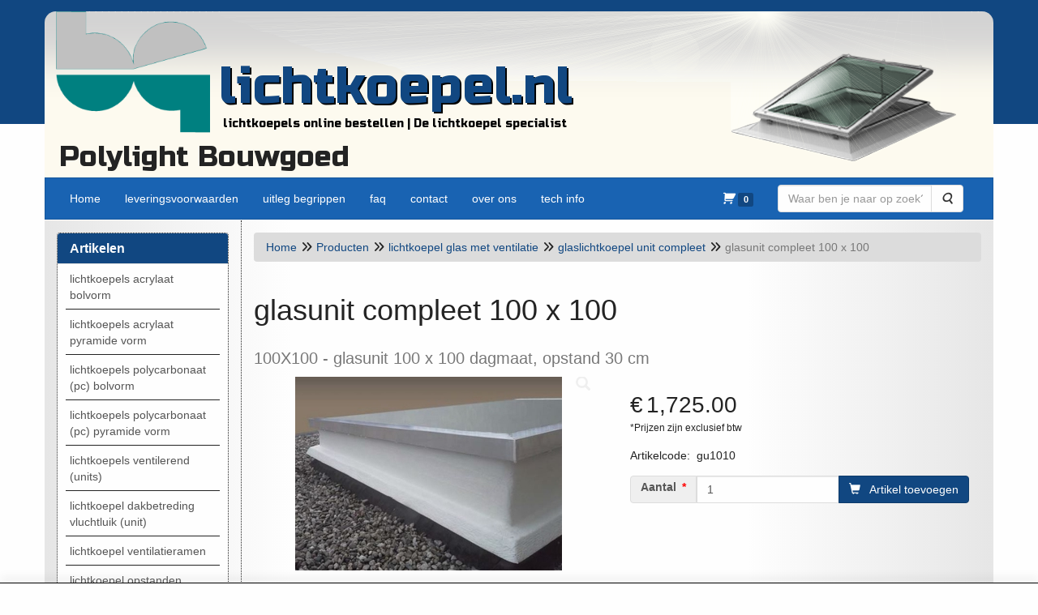

--- FILE ---
content_type: text/html; charset=utf-8
request_url: https://www.google.com/recaptcha/api2/anchor?ar=1&k=6Lcyn0sUAAAAAFLUHr1QD1c8cJV2O21jtpGYlMS2&co=aHR0cHM6Ly9saWNodGtvZXBlbC5ubDo0NDM.&hl=en&type=image&v=PoyoqOPhxBO7pBk68S4YbpHZ&theme=light&size=normal&badge=bottomleft&anchor-ms=20000&execute-ms=30000&cb=cpbugktucv8q
body_size: 49243
content:
<!DOCTYPE HTML><html dir="ltr" lang="en"><head><meta http-equiv="Content-Type" content="text/html; charset=UTF-8">
<meta http-equiv="X-UA-Compatible" content="IE=edge">
<title>reCAPTCHA</title>
<style type="text/css">
/* cyrillic-ext */
@font-face {
  font-family: 'Roboto';
  font-style: normal;
  font-weight: 400;
  font-stretch: 100%;
  src: url(//fonts.gstatic.com/s/roboto/v48/KFO7CnqEu92Fr1ME7kSn66aGLdTylUAMa3GUBHMdazTgWw.woff2) format('woff2');
  unicode-range: U+0460-052F, U+1C80-1C8A, U+20B4, U+2DE0-2DFF, U+A640-A69F, U+FE2E-FE2F;
}
/* cyrillic */
@font-face {
  font-family: 'Roboto';
  font-style: normal;
  font-weight: 400;
  font-stretch: 100%;
  src: url(//fonts.gstatic.com/s/roboto/v48/KFO7CnqEu92Fr1ME7kSn66aGLdTylUAMa3iUBHMdazTgWw.woff2) format('woff2');
  unicode-range: U+0301, U+0400-045F, U+0490-0491, U+04B0-04B1, U+2116;
}
/* greek-ext */
@font-face {
  font-family: 'Roboto';
  font-style: normal;
  font-weight: 400;
  font-stretch: 100%;
  src: url(//fonts.gstatic.com/s/roboto/v48/KFO7CnqEu92Fr1ME7kSn66aGLdTylUAMa3CUBHMdazTgWw.woff2) format('woff2');
  unicode-range: U+1F00-1FFF;
}
/* greek */
@font-face {
  font-family: 'Roboto';
  font-style: normal;
  font-weight: 400;
  font-stretch: 100%;
  src: url(//fonts.gstatic.com/s/roboto/v48/KFO7CnqEu92Fr1ME7kSn66aGLdTylUAMa3-UBHMdazTgWw.woff2) format('woff2');
  unicode-range: U+0370-0377, U+037A-037F, U+0384-038A, U+038C, U+038E-03A1, U+03A3-03FF;
}
/* math */
@font-face {
  font-family: 'Roboto';
  font-style: normal;
  font-weight: 400;
  font-stretch: 100%;
  src: url(//fonts.gstatic.com/s/roboto/v48/KFO7CnqEu92Fr1ME7kSn66aGLdTylUAMawCUBHMdazTgWw.woff2) format('woff2');
  unicode-range: U+0302-0303, U+0305, U+0307-0308, U+0310, U+0312, U+0315, U+031A, U+0326-0327, U+032C, U+032F-0330, U+0332-0333, U+0338, U+033A, U+0346, U+034D, U+0391-03A1, U+03A3-03A9, U+03B1-03C9, U+03D1, U+03D5-03D6, U+03F0-03F1, U+03F4-03F5, U+2016-2017, U+2034-2038, U+203C, U+2040, U+2043, U+2047, U+2050, U+2057, U+205F, U+2070-2071, U+2074-208E, U+2090-209C, U+20D0-20DC, U+20E1, U+20E5-20EF, U+2100-2112, U+2114-2115, U+2117-2121, U+2123-214F, U+2190, U+2192, U+2194-21AE, U+21B0-21E5, U+21F1-21F2, U+21F4-2211, U+2213-2214, U+2216-22FF, U+2308-230B, U+2310, U+2319, U+231C-2321, U+2336-237A, U+237C, U+2395, U+239B-23B7, U+23D0, U+23DC-23E1, U+2474-2475, U+25AF, U+25B3, U+25B7, U+25BD, U+25C1, U+25CA, U+25CC, U+25FB, U+266D-266F, U+27C0-27FF, U+2900-2AFF, U+2B0E-2B11, U+2B30-2B4C, U+2BFE, U+3030, U+FF5B, U+FF5D, U+1D400-1D7FF, U+1EE00-1EEFF;
}
/* symbols */
@font-face {
  font-family: 'Roboto';
  font-style: normal;
  font-weight: 400;
  font-stretch: 100%;
  src: url(//fonts.gstatic.com/s/roboto/v48/KFO7CnqEu92Fr1ME7kSn66aGLdTylUAMaxKUBHMdazTgWw.woff2) format('woff2');
  unicode-range: U+0001-000C, U+000E-001F, U+007F-009F, U+20DD-20E0, U+20E2-20E4, U+2150-218F, U+2190, U+2192, U+2194-2199, U+21AF, U+21E6-21F0, U+21F3, U+2218-2219, U+2299, U+22C4-22C6, U+2300-243F, U+2440-244A, U+2460-24FF, U+25A0-27BF, U+2800-28FF, U+2921-2922, U+2981, U+29BF, U+29EB, U+2B00-2BFF, U+4DC0-4DFF, U+FFF9-FFFB, U+10140-1018E, U+10190-1019C, U+101A0, U+101D0-101FD, U+102E0-102FB, U+10E60-10E7E, U+1D2C0-1D2D3, U+1D2E0-1D37F, U+1F000-1F0FF, U+1F100-1F1AD, U+1F1E6-1F1FF, U+1F30D-1F30F, U+1F315, U+1F31C, U+1F31E, U+1F320-1F32C, U+1F336, U+1F378, U+1F37D, U+1F382, U+1F393-1F39F, U+1F3A7-1F3A8, U+1F3AC-1F3AF, U+1F3C2, U+1F3C4-1F3C6, U+1F3CA-1F3CE, U+1F3D4-1F3E0, U+1F3ED, U+1F3F1-1F3F3, U+1F3F5-1F3F7, U+1F408, U+1F415, U+1F41F, U+1F426, U+1F43F, U+1F441-1F442, U+1F444, U+1F446-1F449, U+1F44C-1F44E, U+1F453, U+1F46A, U+1F47D, U+1F4A3, U+1F4B0, U+1F4B3, U+1F4B9, U+1F4BB, U+1F4BF, U+1F4C8-1F4CB, U+1F4D6, U+1F4DA, U+1F4DF, U+1F4E3-1F4E6, U+1F4EA-1F4ED, U+1F4F7, U+1F4F9-1F4FB, U+1F4FD-1F4FE, U+1F503, U+1F507-1F50B, U+1F50D, U+1F512-1F513, U+1F53E-1F54A, U+1F54F-1F5FA, U+1F610, U+1F650-1F67F, U+1F687, U+1F68D, U+1F691, U+1F694, U+1F698, U+1F6AD, U+1F6B2, U+1F6B9-1F6BA, U+1F6BC, U+1F6C6-1F6CF, U+1F6D3-1F6D7, U+1F6E0-1F6EA, U+1F6F0-1F6F3, U+1F6F7-1F6FC, U+1F700-1F7FF, U+1F800-1F80B, U+1F810-1F847, U+1F850-1F859, U+1F860-1F887, U+1F890-1F8AD, U+1F8B0-1F8BB, U+1F8C0-1F8C1, U+1F900-1F90B, U+1F93B, U+1F946, U+1F984, U+1F996, U+1F9E9, U+1FA00-1FA6F, U+1FA70-1FA7C, U+1FA80-1FA89, U+1FA8F-1FAC6, U+1FACE-1FADC, U+1FADF-1FAE9, U+1FAF0-1FAF8, U+1FB00-1FBFF;
}
/* vietnamese */
@font-face {
  font-family: 'Roboto';
  font-style: normal;
  font-weight: 400;
  font-stretch: 100%;
  src: url(//fonts.gstatic.com/s/roboto/v48/KFO7CnqEu92Fr1ME7kSn66aGLdTylUAMa3OUBHMdazTgWw.woff2) format('woff2');
  unicode-range: U+0102-0103, U+0110-0111, U+0128-0129, U+0168-0169, U+01A0-01A1, U+01AF-01B0, U+0300-0301, U+0303-0304, U+0308-0309, U+0323, U+0329, U+1EA0-1EF9, U+20AB;
}
/* latin-ext */
@font-face {
  font-family: 'Roboto';
  font-style: normal;
  font-weight: 400;
  font-stretch: 100%;
  src: url(//fonts.gstatic.com/s/roboto/v48/KFO7CnqEu92Fr1ME7kSn66aGLdTylUAMa3KUBHMdazTgWw.woff2) format('woff2');
  unicode-range: U+0100-02BA, U+02BD-02C5, U+02C7-02CC, U+02CE-02D7, U+02DD-02FF, U+0304, U+0308, U+0329, U+1D00-1DBF, U+1E00-1E9F, U+1EF2-1EFF, U+2020, U+20A0-20AB, U+20AD-20C0, U+2113, U+2C60-2C7F, U+A720-A7FF;
}
/* latin */
@font-face {
  font-family: 'Roboto';
  font-style: normal;
  font-weight: 400;
  font-stretch: 100%;
  src: url(//fonts.gstatic.com/s/roboto/v48/KFO7CnqEu92Fr1ME7kSn66aGLdTylUAMa3yUBHMdazQ.woff2) format('woff2');
  unicode-range: U+0000-00FF, U+0131, U+0152-0153, U+02BB-02BC, U+02C6, U+02DA, U+02DC, U+0304, U+0308, U+0329, U+2000-206F, U+20AC, U+2122, U+2191, U+2193, U+2212, U+2215, U+FEFF, U+FFFD;
}
/* cyrillic-ext */
@font-face {
  font-family: 'Roboto';
  font-style: normal;
  font-weight: 500;
  font-stretch: 100%;
  src: url(//fonts.gstatic.com/s/roboto/v48/KFO7CnqEu92Fr1ME7kSn66aGLdTylUAMa3GUBHMdazTgWw.woff2) format('woff2');
  unicode-range: U+0460-052F, U+1C80-1C8A, U+20B4, U+2DE0-2DFF, U+A640-A69F, U+FE2E-FE2F;
}
/* cyrillic */
@font-face {
  font-family: 'Roboto';
  font-style: normal;
  font-weight: 500;
  font-stretch: 100%;
  src: url(//fonts.gstatic.com/s/roboto/v48/KFO7CnqEu92Fr1ME7kSn66aGLdTylUAMa3iUBHMdazTgWw.woff2) format('woff2');
  unicode-range: U+0301, U+0400-045F, U+0490-0491, U+04B0-04B1, U+2116;
}
/* greek-ext */
@font-face {
  font-family: 'Roboto';
  font-style: normal;
  font-weight: 500;
  font-stretch: 100%;
  src: url(//fonts.gstatic.com/s/roboto/v48/KFO7CnqEu92Fr1ME7kSn66aGLdTylUAMa3CUBHMdazTgWw.woff2) format('woff2');
  unicode-range: U+1F00-1FFF;
}
/* greek */
@font-face {
  font-family: 'Roboto';
  font-style: normal;
  font-weight: 500;
  font-stretch: 100%;
  src: url(//fonts.gstatic.com/s/roboto/v48/KFO7CnqEu92Fr1ME7kSn66aGLdTylUAMa3-UBHMdazTgWw.woff2) format('woff2');
  unicode-range: U+0370-0377, U+037A-037F, U+0384-038A, U+038C, U+038E-03A1, U+03A3-03FF;
}
/* math */
@font-face {
  font-family: 'Roboto';
  font-style: normal;
  font-weight: 500;
  font-stretch: 100%;
  src: url(//fonts.gstatic.com/s/roboto/v48/KFO7CnqEu92Fr1ME7kSn66aGLdTylUAMawCUBHMdazTgWw.woff2) format('woff2');
  unicode-range: U+0302-0303, U+0305, U+0307-0308, U+0310, U+0312, U+0315, U+031A, U+0326-0327, U+032C, U+032F-0330, U+0332-0333, U+0338, U+033A, U+0346, U+034D, U+0391-03A1, U+03A3-03A9, U+03B1-03C9, U+03D1, U+03D5-03D6, U+03F0-03F1, U+03F4-03F5, U+2016-2017, U+2034-2038, U+203C, U+2040, U+2043, U+2047, U+2050, U+2057, U+205F, U+2070-2071, U+2074-208E, U+2090-209C, U+20D0-20DC, U+20E1, U+20E5-20EF, U+2100-2112, U+2114-2115, U+2117-2121, U+2123-214F, U+2190, U+2192, U+2194-21AE, U+21B0-21E5, U+21F1-21F2, U+21F4-2211, U+2213-2214, U+2216-22FF, U+2308-230B, U+2310, U+2319, U+231C-2321, U+2336-237A, U+237C, U+2395, U+239B-23B7, U+23D0, U+23DC-23E1, U+2474-2475, U+25AF, U+25B3, U+25B7, U+25BD, U+25C1, U+25CA, U+25CC, U+25FB, U+266D-266F, U+27C0-27FF, U+2900-2AFF, U+2B0E-2B11, U+2B30-2B4C, U+2BFE, U+3030, U+FF5B, U+FF5D, U+1D400-1D7FF, U+1EE00-1EEFF;
}
/* symbols */
@font-face {
  font-family: 'Roboto';
  font-style: normal;
  font-weight: 500;
  font-stretch: 100%;
  src: url(//fonts.gstatic.com/s/roboto/v48/KFO7CnqEu92Fr1ME7kSn66aGLdTylUAMaxKUBHMdazTgWw.woff2) format('woff2');
  unicode-range: U+0001-000C, U+000E-001F, U+007F-009F, U+20DD-20E0, U+20E2-20E4, U+2150-218F, U+2190, U+2192, U+2194-2199, U+21AF, U+21E6-21F0, U+21F3, U+2218-2219, U+2299, U+22C4-22C6, U+2300-243F, U+2440-244A, U+2460-24FF, U+25A0-27BF, U+2800-28FF, U+2921-2922, U+2981, U+29BF, U+29EB, U+2B00-2BFF, U+4DC0-4DFF, U+FFF9-FFFB, U+10140-1018E, U+10190-1019C, U+101A0, U+101D0-101FD, U+102E0-102FB, U+10E60-10E7E, U+1D2C0-1D2D3, U+1D2E0-1D37F, U+1F000-1F0FF, U+1F100-1F1AD, U+1F1E6-1F1FF, U+1F30D-1F30F, U+1F315, U+1F31C, U+1F31E, U+1F320-1F32C, U+1F336, U+1F378, U+1F37D, U+1F382, U+1F393-1F39F, U+1F3A7-1F3A8, U+1F3AC-1F3AF, U+1F3C2, U+1F3C4-1F3C6, U+1F3CA-1F3CE, U+1F3D4-1F3E0, U+1F3ED, U+1F3F1-1F3F3, U+1F3F5-1F3F7, U+1F408, U+1F415, U+1F41F, U+1F426, U+1F43F, U+1F441-1F442, U+1F444, U+1F446-1F449, U+1F44C-1F44E, U+1F453, U+1F46A, U+1F47D, U+1F4A3, U+1F4B0, U+1F4B3, U+1F4B9, U+1F4BB, U+1F4BF, U+1F4C8-1F4CB, U+1F4D6, U+1F4DA, U+1F4DF, U+1F4E3-1F4E6, U+1F4EA-1F4ED, U+1F4F7, U+1F4F9-1F4FB, U+1F4FD-1F4FE, U+1F503, U+1F507-1F50B, U+1F50D, U+1F512-1F513, U+1F53E-1F54A, U+1F54F-1F5FA, U+1F610, U+1F650-1F67F, U+1F687, U+1F68D, U+1F691, U+1F694, U+1F698, U+1F6AD, U+1F6B2, U+1F6B9-1F6BA, U+1F6BC, U+1F6C6-1F6CF, U+1F6D3-1F6D7, U+1F6E0-1F6EA, U+1F6F0-1F6F3, U+1F6F7-1F6FC, U+1F700-1F7FF, U+1F800-1F80B, U+1F810-1F847, U+1F850-1F859, U+1F860-1F887, U+1F890-1F8AD, U+1F8B0-1F8BB, U+1F8C0-1F8C1, U+1F900-1F90B, U+1F93B, U+1F946, U+1F984, U+1F996, U+1F9E9, U+1FA00-1FA6F, U+1FA70-1FA7C, U+1FA80-1FA89, U+1FA8F-1FAC6, U+1FACE-1FADC, U+1FADF-1FAE9, U+1FAF0-1FAF8, U+1FB00-1FBFF;
}
/* vietnamese */
@font-face {
  font-family: 'Roboto';
  font-style: normal;
  font-weight: 500;
  font-stretch: 100%;
  src: url(//fonts.gstatic.com/s/roboto/v48/KFO7CnqEu92Fr1ME7kSn66aGLdTylUAMa3OUBHMdazTgWw.woff2) format('woff2');
  unicode-range: U+0102-0103, U+0110-0111, U+0128-0129, U+0168-0169, U+01A0-01A1, U+01AF-01B0, U+0300-0301, U+0303-0304, U+0308-0309, U+0323, U+0329, U+1EA0-1EF9, U+20AB;
}
/* latin-ext */
@font-face {
  font-family: 'Roboto';
  font-style: normal;
  font-weight: 500;
  font-stretch: 100%;
  src: url(//fonts.gstatic.com/s/roboto/v48/KFO7CnqEu92Fr1ME7kSn66aGLdTylUAMa3KUBHMdazTgWw.woff2) format('woff2');
  unicode-range: U+0100-02BA, U+02BD-02C5, U+02C7-02CC, U+02CE-02D7, U+02DD-02FF, U+0304, U+0308, U+0329, U+1D00-1DBF, U+1E00-1E9F, U+1EF2-1EFF, U+2020, U+20A0-20AB, U+20AD-20C0, U+2113, U+2C60-2C7F, U+A720-A7FF;
}
/* latin */
@font-face {
  font-family: 'Roboto';
  font-style: normal;
  font-weight: 500;
  font-stretch: 100%;
  src: url(//fonts.gstatic.com/s/roboto/v48/KFO7CnqEu92Fr1ME7kSn66aGLdTylUAMa3yUBHMdazQ.woff2) format('woff2');
  unicode-range: U+0000-00FF, U+0131, U+0152-0153, U+02BB-02BC, U+02C6, U+02DA, U+02DC, U+0304, U+0308, U+0329, U+2000-206F, U+20AC, U+2122, U+2191, U+2193, U+2212, U+2215, U+FEFF, U+FFFD;
}
/* cyrillic-ext */
@font-face {
  font-family: 'Roboto';
  font-style: normal;
  font-weight: 900;
  font-stretch: 100%;
  src: url(//fonts.gstatic.com/s/roboto/v48/KFO7CnqEu92Fr1ME7kSn66aGLdTylUAMa3GUBHMdazTgWw.woff2) format('woff2');
  unicode-range: U+0460-052F, U+1C80-1C8A, U+20B4, U+2DE0-2DFF, U+A640-A69F, U+FE2E-FE2F;
}
/* cyrillic */
@font-face {
  font-family: 'Roboto';
  font-style: normal;
  font-weight: 900;
  font-stretch: 100%;
  src: url(//fonts.gstatic.com/s/roboto/v48/KFO7CnqEu92Fr1ME7kSn66aGLdTylUAMa3iUBHMdazTgWw.woff2) format('woff2');
  unicode-range: U+0301, U+0400-045F, U+0490-0491, U+04B0-04B1, U+2116;
}
/* greek-ext */
@font-face {
  font-family: 'Roboto';
  font-style: normal;
  font-weight: 900;
  font-stretch: 100%;
  src: url(//fonts.gstatic.com/s/roboto/v48/KFO7CnqEu92Fr1ME7kSn66aGLdTylUAMa3CUBHMdazTgWw.woff2) format('woff2');
  unicode-range: U+1F00-1FFF;
}
/* greek */
@font-face {
  font-family: 'Roboto';
  font-style: normal;
  font-weight: 900;
  font-stretch: 100%;
  src: url(//fonts.gstatic.com/s/roboto/v48/KFO7CnqEu92Fr1ME7kSn66aGLdTylUAMa3-UBHMdazTgWw.woff2) format('woff2');
  unicode-range: U+0370-0377, U+037A-037F, U+0384-038A, U+038C, U+038E-03A1, U+03A3-03FF;
}
/* math */
@font-face {
  font-family: 'Roboto';
  font-style: normal;
  font-weight: 900;
  font-stretch: 100%;
  src: url(//fonts.gstatic.com/s/roboto/v48/KFO7CnqEu92Fr1ME7kSn66aGLdTylUAMawCUBHMdazTgWw.woff2) format('woff2');
  unicode-range: U+0302-0303, U+0305, U+0307-0308, U+0310, U+0312, U+0315, U+031A, U+0326-0327, U+032C, U+032F-0330, U+0332-0333, U+0338, U+033A, U+0346, U+034D, U+0391-03A1, U+03A3-03A9, U+03B1-03C9, U+03D1, U+03D5-03D6, U+03F0-03F1, U+03F4-03F5, U+2016-2017, U+2034-2038, U+203C, U+2040, U+2043, U+2047, U+2050, U+2057, U+205F, U+2070-2071, U+2074-208E, U+2090-209C, U+20D0-20DC, U+20E1, U+20E5-20EF, U+2100-2112, U+2114-2115, U+2117-2121, U+2123-214F, U+2190, U+2192, U+2194-21AE, U+21B0-21E5, U+21F1-21F2, U+21F4-2211, U+2213-2214, U+2216-22FF, U+2308-230B, U+2310, U+2319, U+231C-2321, U+2336-237A, U+237C, U+2395, U+239B-23B7, U+23D0, U+23DC-23E1, U+2474-2475, U+25AF, U+25B3, U+25B7, U+25BD, U+25C1, U+25CA, U+25CC, U+25FB, U+266D-266F, U+27C0-27FF, U+2900-2AFF, U+2B0E-2B11, U+2B30-2B4C, U+2BFE, U+3030, U+FF5B, U+FF5D, U+1D400-1D7FF, U+1EE00-1EEFF;
}
/* symbols */
@font-face {
  font-family: 'Roboto';
  font-style: normal;
  font-weight: 900;
  font-stretch: 100%;
  src: url(//fonts.gstatic.com/s/roboto/v48/KFO7CnqEu92Fr1ME7kSn66aGLdTylUAMaxKUBHMdazTgWw.woff2) format('woff2');
  unicode-range: U+0001-000C, U+000E-001F, U+007F-009F, U+20DD-20E0, U+20E2-20E4, U+2150-218F, U+2190, U+2192, U+2194-2199, U+21AF, U+21E6-21F0, U+21F3, U+2218-2219, U+2299, U+22C4-22C6, U+2300-243F, U+2440-244A, U+2460-24FF, U+25A0-27BF, U+2800-28FF, U+2921-2922, U+2981, U+29BF, U+29EB, U+2B00-2BFF, U+4DC0-4DFF, U+FFF9-FFFB, U+10140-1018E, U+10190-1019C, U+101A0, U+101D0-101FD, U+102E0-102FB, U+10E60-10E7E, U+1D2C0-1D2D3, U+1D2E0-1D37F, U+1F000-1F0FF, U+1F100-1F1AD, U+1F1E6-1F1FF, U+1F30D-1F30F, U+1F315, U+1F31C, U+1F31E, U+1F320-1F32C, U+1F336, U+1F378, U+1F37D, U+1F382, U+1F393-1F39F, U+1F3A7-1F3A8, U+1F3AC-1F3AF, U+1F3C2, U+1F3C4-1F3C6, U+1F3CA-1F3CE, U+1F3D4-1F3E0, U+1F3ED, U+1F3F1-1F3F3, U+1F3F5-1F3F7, U+1F408, U+1F415, U+1F41F, U+1F426, U+1F43F, U+1F441-1F442, U+1F444, U+1F446-1F449, U+1F44C-1F44E, U+1F453, U+1F46A, U+1F47D, U+1F4A3, U+1F4B0, U+1F4B3, U+1F4B9, U+1F4BB, U+1F4BF, U+1F4C8-1F4CB, U+1F4D6, U+1F4DA, U+1F4DF, U+1F4E3-1F4E6, U+1F4EA-1F4ED, U+1F4F7, U+1F4F9-1F4FB, U+1F4FD-1F4FE, U+1F503, U+1F507-1F50B, U+1F50D, U+1F512-1F513, U+1F53E-1F54A, U+1F54F-1F5FA, U+1F610, U+1F650-1F67F, U+1F687, U+1F68D, U+1F691, U+1F694, U+1F698, U+1F6AD, U+1F6B2, U+1F6B9-1F6BA, U+1F6BC, U+1F6C6-1F6CF, U+1F6D3-1F6D7, U+1F6E0-1F6EA, U+1F6F0-1F6F3, U+1F6F7-1F6FC, U+1F700-1F7FF, U+1F800-1F80B, U+1F810-1F847, U+1F850-1F859, U+1F860-1F887, U+1F890-1F8AD, U+1F8B0-1F8BB, U+1F8C0-1F8C1, U+1F900-1F90B, U+1F93B, U+1F946, U+1F984, U+1F996, U+1F9E9, U+1FA00-1FA6F, U+1FA70-1FA7C, U+1FA80-1FA89, U+1FA8F-1FAC6, U+1FACE-1FADC, U+1FADF-1FAE9, U+1FAF0-1FAF8, U+1FB00-1FBFF;
}
/* vietnamese */
@font-face {
  font-family: 'Roboto';
  font-style: normal;
  font-weight: 900;
  font-stretch: 100%;
  src: url(//fonts.gstatic.com/s/roboto/v48/KFO7CnqEu92Fr1ME7kSn66aGLdTylUAMa3OUBHMdazTgWw.woff2) format('woff2');
  unicode-range: U+0102-0103, U+0110-0111, U+0128-0129, U+0168-0169, U+01A0-01A1, U+01AF-01B0, U+0300-0301, U+0303-0304, U+0308-0309, U+0323, U+0329, U+1EA0-1EF9, U+20AB;
}
/* latin-ext */
@font-face {
  font-family: 'Roboto';
  font-style: normal;
  font-weight: 900;
  font-stretch: 100%;
  src: url(//fonts.gstatic.com/s/roboto/v48/KFO7CnqEu92Fr1ME7kSn66aGLdTylUAMa3KUBHMdazTgWw.woff2) format('woff2');
  unicode-range: U+0100-02BA, U+02BD-02C5, U+02C7-02CC, U+02CE-02D7, U+02DD-02FF, U+0304, U+0308, U+0329, U+1D00-1DBF, U+1E00-1E9F, U+1EF2-1EFF, U+2020, U+20A0-20AB, U+20AD-20C0, U+2113, U+2C60-2C7F, U+A720-A7FF;
}
/* latin */
@font-face {
  font-family: 'Roboto';
  font-style: normal;
  font-weight: 900;
  font-stretch: 100%;
  src: url(//fonts.gstatic.com/s/roboto/v48/KFO7CnqEu92Fr1ME7kSn66aGLdTylUAMa3yUBHMdazQ.woff2) format('woff2');
  unicode-range: U+0000-00FF, U+0131, U+0152-0153, U+02BB-02BC, U+02C6, U+02DA, U+02DC, U+0304, U+0308, U+0329, U+2000-206F, U+20AC, U+2122, U+2191, U+2193, U+2212, U+2215, U+FEFF, U+FFFD;
}

</style>
<link rel="stylesheet" type="text/css" href="https://www.gstatic.com/recaptcha/releases/PoyoqOPhxBO7pBk68S4YbpHZ/styles__ltr.css">
<script nonce="NkpiHbukEm2kroZMTB4XIg" type="text/javascript">window['__recaptcha_api'] = 'https://www.google.com/recaptcha/api2/';</script>
<script type="text/javascript" src="https://www.gstatic.com/recaptcha/releases/PoyoqOPhxBO7pBk68S4YbpHZ/recaptcha__en.js" nonce="NkpiHbukEm2kroZMTB4XIg">
      
    </script></head>
<body><div id="rc-anchor-alert" class="rc-anchor-alert"></div>
<input type="hidden" id="recaptcha-token" value="[base64]">
<script type="text/javascript" nonce="NkpiHbukEm2kroZMTB4XIg">
      recaptcha.anchor.Main.init("[\x22ainput\x22,[\x22bgdata\x22,\x22\x22,\[base64]/[base64]/[base64]/bmV3IHJbeF0oY1swXSk6RT09Mj9uZXcgclt4XShjWzBdLGNbMV0pOkU9PTM/bmV3IHJbeF0oY1swXSxjWzFdLGNbMl0pOkU9PTQ/[base64]/[base64]/[base64]/[base64]/[base64]/[base64]/[base64]/[base64]\x22,\[base64]\\u003d\\u003d\x22,\[base64]/CcO1wpbDki7DgCBhHMO0woBvAcK+YkbDusKawqB/wp3CjsKTZR7DgsOBwqIuw5kiw7vCpDckXcKNDTtlbFjCkMKNEAMuwrnDtsKaNsOFw6PCsjotA8Kob8K4w6nCjH4sYGjChwNPesKoNsKww71dHSTClMOuLhlxUQlNXDJ1KMO1MVrDpS/Duno/wobDmHtIw5tSwofCinvDnhlHFWjDgcOKWG7Ds2cdw43DpizCmcOTd8KHLQpbw6DDgkLCsF9AwrfCq8OvNsODMcOnwpbDr8OIUlFNE3jCt8OnPg/Dq8KRLsKuS8KadjPCuFBdwozDgC/CllrDojQiwp3Dk8KUwqHDvF5YccOMw6wvIjgfwottw5g0D8OWw5c3woMFBG9xwq1XesKQw6nDtsODw6YVKMOKw7vDtsO0wqotNyvCs8KrQ8Kbcj/DvBsYwqfDjy/CowZXwqjClcKWKMKlGi3CpcKXwpUSHMObw7HDhRUkwrcUDsOjUsOlw4bDm8OGOMK0wpBABMOmEMOZHUliwpbDrSnDhiTDvhXClWPCuANjYGQxdlN7woHDosOOwr1CbsKgbsKvw6jDgXzCtcKjwrMlJsK/YF9aw609w4gkNcOsKgguw7MiN8KZV8O3XS3CnGpDfMOxI2vDpilKB8OMdMOlwrRmCsOwa8OscMOJw7IJTAAuaiXCpHLCpCvCv0RBE1PDmMK8wqnDs8OkFAvCtDHCk8OAw7zDkQDDg8Obw5lFZQ/CqEd0OGbCg8KUekZIw6LCpMKqaFFgcsKVUGHDv8KyXGvDiMK3w6x1F3dHHsOBF8KNHBppL1bDkVTCgio2w4XDkMKBwp5sSw7Cj1ZCGsKkw5TCrzzCnVLCmsKJeMKGwqoRJ8K5J3xfw7J/DsO/KQNqwpfDhXQ+XGZGw7/Dq1w+wowEw7MAdGwMTsKvw7BJw51idsKXw4YRPsKDHMKzOy7DsMOSXidSw6nCpcOJYA8jMyzDucOJw457BQM7w4oewpLDgMK/e8O0w6Urw4XDg0nDl8Knwq/[base64]/CtCXCocOnesOFbm3CnsKqworCjGgkwrR/[base64]/Nhlbw7nDkcOsw7/DoXrDhBhrwrzDq2k2GsKeDkwbw6kewrl5PA7DgksKw7UYwpPCmsKWwpTCt3dmG8Kcw7XCpsKePcK8MsO7w4APwqDCrsOsRMOOJ8OBSsKBfBDDqxBWw5rDvMKzw6TDpDLCg8Oiw4N3EH7DiENuwqVRRkDCjXnDgMKlamRVCMK5GcK6w4zDl0BSwq/Cmi7Dg1/DtcOewq9xU13CrMOpXE9Aw7cxw7kAwqjDhsK0VBtQwrPCocK3wq0XTn7DvsO0w5HCml4zw4XDl8OsDRpzYsOcGMOyw6XDjzPDkMKPwoTCqMOCHsOTdMK6KMOow6rCrw/[base64]/[base64]/CoMOhwpbCmcOIOcKKw4lBf8K9aMK3b1sKNjbDmhhhw4gIwqTDpcOwI8O/QcO/[base64]/AWpIUB/[base64]/PcKIw63DocOTwpLDtcK8woETVcOswrLCvcK1QMKZw60Ia8Khw6rDtsOIdMKNTT/[base64]/CuMOQw7RcwqxKw7bDscOVUAbCn255IRfChBvCvVPDqA11fRrCmMKVdxlwwqjDmlrDisOhWMKUTVIoTcO/TsOJw6bClCnDlsKFScOSwqDCr8Klw6obPXLChMKBw4d9w7/[base64]/wqF+esOCwpsCNcK9wrvDn2jDnDXDtsOxwqdzJCpxw7klR8KqRiIYwpdPTcKmwpDCvT99d8KmGMKvXsKtTsKrFS/DnmnDssKtdMK7E0Fxw4VLITjDqMKTwr4qWcKfPMKnw7LDkwLCpCLDri9qM8KwOsKlwqjDqnPCuSV0dTzCkyo6w71Gw6Rgw7DCnlfDmsOFcTnDlsOUwqdVHsK7wq7DoWnCpsKwwo0Kw417aMKjJ8OvZsKWTcKMNMO9W2PCskbCo8O6wr/DpjvCszoxw5wpNlzDqMKMw6/Dv8OwXHLDphzDjsKGw7/Dg21DX8KtwrQIw4DCgiTDoMOTw7okwrE1LWHDhzgKahXDgcORSsOSGsKpwq/DihImdcOCwocwwqLCn1E3OMOZwr0kwqvDv8Kdw6h6wqkmOSphwpozYkjCscO8wqgXw43CuTsIw6xAaB8TA0/CsFo+wonDp8KqNcKkAMOlCjfCu8K7w7XDt8K6w59qwr1tOQzCtGfDjT5ewpDDlXh6JmvDrgFkbx8Ww6rDu8K0w4dbw7vCp8OODMO6NsK/CMKIFlJ4wprDgx/DhTbCpwLCkGHDusKfOMOUAXk1Bmd0GsOiw5Vfw7RsVcKnwo7DsDEQAzFVwqDDjhwfXyrCvDEjwqbCjQMCAsK5aMKqwrLDhUlDwqAzw4/[base64]/Wz0bZkp9YmNPZDJ/wpBkwqjCk1Uqw6gBwpwqwoctwqUiw7lqw7w/w4XDlFfCqwFJwqnDtG12UDs0BFIFwrdbCFgLV0nCgsOyw6LDgTnDkWHDgGzCllw3L110fMOGwrvDnjxeRsOUw7NXwoLDpcOEwrJqwqJaX8OwWsKzAw/CisKHw5RqcMOXw5ZkwqbCqBDDgsOMPxjCj1wFYyrChMK5e8KTw5pMw5PDi8OOwpLCqsKQGcKawrwJw63Ckg/Ch8OywpzDiMKiwqRHwrJ9RC5Ewq8KdcOKHsKuw7g1w7rDp8O8w5oXOQ/[base64]/[base64]/Dki0bHMOfw6HDksK3w6TDhMK/IsK+F8KcA8OmQcKQAcKbw7HChsOhQsK2UWp3wrfChMK7BMKHScOgAh3CtA3Du8OIwoTDiMK9GhUKwrHDnsO4w7pKw43CtMK9wpLDhcKcfw7DghDDt0jDk3fDsMK0bEvCj34/f8KHw5wfIsKadMOhw7tBwpHDkwPDh0c2w6TCmMOCw6oKWcOqGDoYeMO6GV/DoSPDgMOATQQDf8OfZzoOwpNSYm/DgFoQLFXCn8OnwoQ/[base64]/DusO7wpbDtEtJw47CpMOUw60dOMKqMsOmw7HCkGPCsyjDsDIPQsKJVFbDrU9wRMK6w78vw6V7OcK3YW0Iw5TCnCNSYQI+woPDiMKfBmvCicOWw5vDsMOMw5YbAlZ7wpTClMKyw4BtHMKMw6DDscK/[base64]/DmU3Cnm9ww70nwoTDmX5PLHHCjV7DgMK5wqx5w7lMQMKtw5rDqiDCosOfwp4Ew47DjcODwrPClQLDmsO2w48ecMK3dQvCoMKUw6Vpbj5ow4YOXMKtwqDCjVTDkMO/w5/Cuj3CvMO2UVPDvG/CvWPCvhV1DcKmZsK3RcOUU8KDw7plTcKubGpjwopiZ8KBw5TDggQ7GiVRL14mw6jDrcKbw4QcTsK1Fg8cUjZedMOuBndadSd9BlcMwqgKHsOvw49yw7rCrsOTwpQhYxp4KcOTw6t6wrvDrMOzQ8OhSMO5w7rCosKmDFMpwrLCv8K3BcKUX8KqwqzCnsOpw4p0T0w/acOCbRVtNF0jw7jCksKvXWNSY3pnL8KfwpJmwq1Mw4Aywo4Nw4bCm2Y+L8Olw6pSWsOSwpnDpBIww6LDqzLDqcK/dkXCscOiQDgDw7Zuw7hUw7FvQMKdccO/JXXCi8OrF8ONegJHBcK2woY1w6pjHcOaOEIPwpPCtFYMHMOuHA7DjhHDuMKbw6TDjiRfasKlOcKNJhDDocOubCHCmcOjfmjDnsOXWjrDrcOGNF7CjzDDmR7CoSTDk3LDtA4JwrnCvsOHb8Kmw6Yfw5Vkwr7CgMKfC1N7BAF/wofDqsKuw5hfwojClETCtBE2HmrCvMKAUjDDv8KRCmDDtsKbX3nDtBjDlcOgAwLCvSfDosOgwqI0fsKPDQtmw6BowpbCg8K/[base64]/w7wJRGEQDD40w5TCm8KXd8KdacKVf2/Cpj7DtsOVw60twq5bKsK2ZEg8w4XCsMO2RHZ8KhDDj8KrSyTCghUSQcOyF8OeTAEpw53Dr8OGwrfDuWkjWsOlwpLCrcKRw6BRw51kw7l5wqTDjcOUXMOeEcOHw4Q9w58cAsOoKUZqw7DCmzo4w5TCuzNZwpfDp1PCuHkDw6vCiMOdw51UJQ/DjMONwq0jK8OXR8KEw7MWf8OiEFE9WljDi8KqDMOyFMOyOw1mTcOPIcKGBmB/NyHDhMK2w4AkbsOBQls4HGoxw4zDtsOtWUPDjiXDqQHDsCHDuMKNwro1J8OxwqnDiC3Cu8OoEC/Cpg0JDVRDVMO7ccKwQjbDixRZw5MkLi3Dg8KbwpPClsKmDwcGw4XDn2ZRCQvCocKhwpbCi8OKw4fDisKpw5PDnMKrwodcMHbCmcKVaCYABMK/w6w6w4PChMO1w7TCtBXDkcKIwonDoMOcwosjTMK7BUnDn8KRVMKkbsOYw5LDm0lQwpcOw4AxdMK5VCLDrcKEwr/CuFfCucO7wqjCssOIQR4Hw4bCn8KFwpbDljxCwrl1YsKTwr4sLMKJwr5/wqN7fH5aXnPDnjgFd1RUw6tRwrDDusKMwq7DmA5/wrBPwrozZm8owqrDvMOQWcKVccKudsKWWEU0wqpIw7vDsFjCgifCkmccLMKewoZZKcOawrZWwqPDgx/DjGRawpfDj8Kzwo3Ch8KQNMKSwoTDjMKFw6t6YcK0KwdWw7DDisOSwrnCqF0xKgEiJMKbL0LCp8KtRnzDlcK8w5TCocK3w5bCvcKGa8O0w73Co8O/TcKWA8KXw4kDUV/CsWsSbMKYw6bClcKSc8KfBsOyw6MEEFrCnhjDhjhFIA4vaypuD3Egwociw5c2worCscK/E8K/w5fDml9zLmAlRsOJaCLDo8K0w5PDu8KgVVjCicO1JXPDi8KCIm7DlhRRwq7ClFsFwq3CpRRGOx/DgcOcSH8fdQ1ywpTCrmJiBCFjwoESa8O3wodWCMK1wqcMwp8pXsOewq/[base64]/CjcO+w7J0wpLDrm3CpcKhDQM4w5vDjhTDvMKoYsKobMOoOQvDpEkyK8KQf8K2Nk/CosKdw5RWNCHDqWoYGsKqw4HDp8OEPcO6YsK/bsKsw4vDvFTDpgzCoMKeVMKHwp8nw4fDnx44aWXDiS7ClFh5b1NHwqLDikfCo8O7cmfCv8KrR8KhXcO/TUvCusKMwoLDm8KQCSLCpmrDnW80w7/[base64]/CiQ3DogfDmlEpw6FyaFsiw5tqwrQlw6sjDsKAWj/DiMOUBA7DlF7CsQXDuMKafCcqw6DCgcO2VzbDscOYRsKewrAeLsORwrgoG1p9RVIZwpfCs8K2ZMKdw7nCjsOlRcOlwrFCD8O/U3zCv3DCrWPCgsONw4/CjQIsw5Z0KcKPbMK8NMKbQ8Ofe23DosOLwq4QMRzDjwphw6/CoAl6wrNnTn0Kw5IFw4dKw5bCscKEJsKIRTQVw5ZkEcKCwqrDgsOkTUjDrnscw5Izw5zDtcKFLy/Dh8OERgXDpcKOwr3Ds8OowqXCtcOeSsOScwTDiMKLAcOgwogaZELDpMOEw419JcKRwpzChkUrZcK9fMKmwrXDscKlCX7DsMKtJsKpwrLDmCTCrkTDqMOQO10Dwp/DlsKMOwkNwptwwoIpCMOMwrdELsKDwrPDgCnCjSgzDsObw4TCrTtqw5zCoSVVw6hKw7RuwrYSMnrDvx3CnVjDucKQYcOrP8Kmw4XCicKBwroxwoXDgcKhGcKTw6wDw5p0YWQOLjgrwp7CpcKgXQXCu8KkTcKvBcKsWH/CtcOJwrvDtHQian7DlsKyesKKwpQNHW3DoGJCw4LDsSbClSLDg8KQRcKTV1DDhi7CshjDi8Odw5HCvMOJwoHDogY5wpfDpsKQLsOYw79mXcK6V8KYw6IHC8K2wql+csKFw7PCiTE8KgPCt8K2by8Mw4xXw5jDmMK0M8KRwrBWw6/CkcKCAngYV8KaK8O+wonCmVHCp8KXw7LCm8KsIcOEwqTCh8OqKirCi8KCJ8O1wpINNRsnCMOxw5MlAsOawpPDpAvDp8OMGVfDsl/[base64]/Cq8KeEsOnbcOTw7JtQDjDoMKTK8O3F8OaworDucK6wpjDrmvCilwbJcOqY2HCp8KtwqwMwr3CjsKfwrvDpgQqw64lwo7DsGzDviNyOSddF8OIw47DocOcCcKpRsOGT8O2RjFfZzZCLcKWwq9MbCfDocKgwonCtFUdw6/[base64]/[base64]/Du1XDtsKRYUvDngxFH8KLwoTCh3LDvcK7wqBkBz/CrsOvw5nDqAFywqXDlgHDk8K7w5nCqhfCh0zDhMObwoxrI8OPQ8K8w457GlvCn1F1WcO+wps8woTCl3vDiFrDgMOQwofCimvCqMKlw7HDiMKqUDxnU8KbwojCl8O0SGzDum/[base64]/[base64]/[base64]/Do0/DgDXDnMKhwp/[base64]/Dk8Oyw49+M8KbwoUhw5/[base64]/DrMKewrLCpsO/WsO7GjbCgsKOw647wpVvDsOFCcOPYcKCw6ROGDQXTsKuXcKzwrPCoDAVFTLDhsOdISNuQ8OzRsOqADF7E8Kowp0Mw4ZmERDCiEVTwpbCojR2VjRfw4/DusKIwo4GKG3Dp8OcwocyTC11w6YVw4dTPsKWdQ7CusOUwpnCvwAmBsOgwoYKwrdAXcK/IMO4wrRKHEY2BcKmwqTCmXfCihQkw5B2w5zChMOBw71GRBTCnGd5w6Q8wpvDi8KQfmo5wpLCmU0QWxgaw6rCmMKxdsOPw4jDhsOtwrLDtcKGwqctwptcbSB/UcOWwpPCogMvwpHCt8KSXcKTwpzDncOUwqvDtMOewpHDgsKHwpzDnjnDvG/[base64]/DrcOcGE3CgHYFFGzCicONwqkCw5fCnTbDmsOGw5XCp8KmIhgXwoxMwrsONMO5V8Kaw5/CvcOpwrPDtMKLwrtdcB/DqX1RAlZow597KMKdw7N0wq5swo/[base64]/DhAHDu8OBKlXDsgfCvV/DjUtFNHbDpjJaKyk8w4d9w6MzaCzCvsOPw4bDtsKsOhVzwop6EcKzw5ApwrYDVcK4wpzDmQsUw4EQwqbDghEww4hXwpbCsjbDt3vCo8OIw73Cn8KMB8OKwqjDnXkrwrc5wqBgwpNSfMOYw5pJOxRyDVjDlGnCscKFw6PChQDDoMK0GCTDlMOlw5/CisKWw63CvsKfwrUwwoMRw6twYCFwwoU0wp4rwp/DlTfCslNEPG9XwrDDiz9dw6nDv8OZw7jDogVsG8KEwpYWw4/CusKrRMOjOBLCtjLCpzPCrB1zwoFIwpbDuGBgesOpcMK+c8Kbw6VeImFJEhbDtcO3cz4vwoTDgXfCuRjCosOPQcOyw7oywrtYw48Hw6jCjz/CrF96aTY/[base64]/Cvm/CjB7Dr8KkGWLDlhxLP0zDkMKmwqLCk8KNOMO5GWljwrMlw6/ClMOzw6bDvikUJX9+XDJKw4NCwrU/w4oSY8KEwpNvwrcGwoHChMO3TMKAJhs4WDLDssObw4oZIMKdwqFqbsKSwrlXD8KfU8O6K8O5GcOhwr/DgSbDv8KcWWlpYsONw4d0wpjCsU9veMKLwrskNh3CnD8WAxkYaTHDlMKww4DCpWHDgsKxw5AGwoEgw7g1IcO/wokjwoc3w73DlGJyecK0wqE4w5gkwpDChk4rc17CmsOtWhc0w7rClsO6wr3CkEnDm8KWG1ojAxAqwpgxw4TDvTzCqXFuwpxyUG7CocKwdcOOU8KkwqLDtcK5wq/CnyvDtks7w5rDmsK1wotXOsK1G27Ci8OgTVLDmSlNw7h6wqIwQyfCpXlyw4jCm8KYwoIrw5UKwqTCpUVAS8K+wpgsw4FwwqIiMgLDlEDDkgUZw7nCoMKGw7jCpHMiw4BqcC/[base64]/ClMKZacOlwrFswqfCpyrCscO7wo7CpQjCrsK/wpTDqXTDk0DCicOQw4PDocKdI8OoEcKZw5ZgPMKewq0pw7TDq8Kec8OMwprDpgpqwq7DgUsIw6Fbwq3ClFIHw5XDqMOJw5JHLsKqW8KuQhXCpy4IU3AKR8O8ZcK/[base64]/DrMKJd8Kbwrp4w7bCrXsvw7kqw7fDm8O/SxUCw7F1WMKMCcOjHQ5iw5XCtcOpWzQrwrzCqW91woFeRsOjwrAGwogTw683FcKIw4E5w5oBcy5uR8O2wrIDw4XCi1lJeDbClQNcw7jDqsOYw7Iowq/[base64]/CmsK/wo8uBcOiIhbCj8O7wqTDgsOOw5HDjyLCmU8yGgoPw5rDnsO7UMK/[base64]/DvknDhiPDh8KuecOWclEEw5HDg8KxwrUuCFEqwqrConHCpcOhScKPwqdMWzzDmj/DpyZsw51XRho8w79Pw4nCoMKoRnvDrlHCjcOqOTzCmg7Di8OZwp9Bwp7Dm8OaI0PDgWs/[base64]/CuhXClitAAsOgOMKLKlAdw7oIasOswpMxwpdsXcK0w6cWw4V2VMO6w6JRDMOQLsO1w64yw609F8O8wrl/[base64]/DHnCuMKlw4zDr8OZET5lMsK+S2dCwqJxw6PDl8OMwrbCslTCo2lTw5RvNsKfJMOrbsKWwowgw4rDsG8qw6xRw67CpsK5w78Zw4pgw7bDi8KnWBAhwrIpHMKVRsOrXMOAH3fDsV5eccO7wozCpsObwp8awpwYwp5vwqVgwpsqIl/ClxMEV3zCtMO9w4QpKMKwwqIIw6DDlCPCkSMGw5zCrsOYw6Quw5VBfcOawq9eJ3VldcKyfjLDu0LCgcOEwpw7wo1LwrvCi2XCjRQYY3MfBsOnw6zCmsOzwqVmQ0sSw7QYP1PDnHQRV1oUw41fw7cNUcKKAMOSclXCv8KjNsOuDsKsPVTDrWkyEQg/w6ZLwpU/KggeIQAHw7nCksKKF8OGwpjCk8OTcMKRw6nCkSoqJcKSwr4Zw7ZXbFXCilnDksKgw5nChsKgworCoFhww6zCoEN/wrdiRF9NNsKMRMKLIsOJw5/CpcK3w6HCssKKHUshw7JAAsOOwqvCvVI+VsOafcOTQsO5wojCosO2w6nDvUVrFMKBdcKPH2xTw7nDuMOzdcKnaMKCWmoew57Csy4uIBcxwrLCkR3DqMKxw67DvnDCoMOXFjnCrsKRK8KzwrbChkljWMO9d8OgfMO7NsONw7/DmnvCjsKKOFUdwrRLJ8OEEXkFIMOuNMO/w5zCusKjw4vCvsK/[base64]/CksOBJlnCjB0Kw7LCpGw5NXTCqid+YsOCNX3DhSMDw6zDmMKSw4ADW1DCsGc1NsO9HsO5wrvChVfDvQXCiMO/RsKMwpPCncOlw6siEB3DscO5X8KVw5YCIcOHw65hwoTCq8K9Z8OMwoAIw5kDTcOgL3bCjcO4wq1Nw7LCosOpw4fDhcOuTi7DmMKmYibCmX7DtHjCrMO7w6Zwa8OCTiJvHQ1AF2E0w4HClSsAw6DDlnfDq8K4wqMnw5DCk1Y/[base64]/wqPDogh8wpQOw7UTwrl6w596woB4wosBwpzCqz7CvGXCqgLCmwdQwqtAbMKWwrIxKCRlMChTw69hw7VCwpHCmRdzaMKwL8KsQcOJw4rDo1Z5TMOswoXCsMKfw7DCtcKwwo7DnGMaw4AMEBXDisK3w4pNGMOsQGplw7QGa8Ohw47CuWUQw7jCsGfDnMOcw5oXDQDDjcK/wqIyfTfDlMKWJcOKVcO0woQhw4EGBBzDssOkJsOIGMOmIWDDrFsXw5jCrcKHAkHCpTvCqShZwqvCogQ3H8ONPcO9wrnClmYMwpLDtHPDtGrCiW3DsRDCnRbDnsOXwrUWXMKZXkXDrTrCkcORQ8O1cGbDvErCjFDDnQjCisOPCSJhwrZ0w73DjcO2w7HDp0nCpsO+wq/[base64]/CrB/CpcKiw4Mpw5fDhcKjA8KyARnCrcKbClDDisOCw6rCncOQwodAw7HDgcK0FcKTF8KYb2XCnsOyeMK/w4kaXlwdw6XDgsO/ClsXJ8KEw64ywpLCjcOzCsOYwrYFwoU/P1MPw7EMw5xbKDFIw5ksworCmcKEwqnCo8OYJ17Dj1jDp8ONw7MnwqdawoE3wp8+wrlbwq3DisKkPsOWbMOuVWMkwo/[base64]/DoF7DqsKJNMKbwrUfw6nCisOBw6fCo8KXPWHDvMO+PnDDhcO1w7/Cq8KeZULDucKjfcKBw6U0w6DCscKlVhfCiENnQsKzwpnCvw7Cmz5dTVLCtcOIS1PClVbCssOJLAc/PmPDngDCvcKXYlLDkXvDqMO8dMKHw4Uyw5TDpsOJwqlcw6/DqylpwqDCpx7ChD7DvsOIw68KcW7CncKUw4bCnTfDhsKvT8O/[base64]/DkMKEw6ALwpfCpmUPXcK9AMKCwpUAw5YDwrkVGcKTFxsRwpvCvsKiw7rCvxLDgsKSwpV5w5A8Lks8wowtemVCdsK8wrXDuirDp8OwAsOmw58kw7HCh0F3wrHDosOTwqwZecKLZsKPw6Aww5XDl8KMWsKRAlZdw74Hwo/DgMK1JcOawoXCn8Kzwq3ChgQkZ8KAw74wRAhQwq/CkT3DuD7Cr8KaEmjClzjCn8KPMipcUTMHYsKuw5N5wqdcKRTDmUJ2w5PClAZowrLCnhXDicOLXywYwp9QUF4gw6RAYcKRNMK3w4pqSMOkRiHCmXx7HibDi8OkIcKzSFQ/QijDiMOOE2TCuGTCkj/DtjsTwobDh8KycsOcw4/CgsO0w4vDvRcQw5HChjjCoHDCgQJkw7YIw5rDmcOww63DnsOEZMKdw5rDnMOGwr3DpwMmZgvChcKSSsOKwopnWWJrw5VqC0bDgsOFw7bDhsO+HHbCvhDDvUDClsK3wqArQgHDr8OOw7gGw7rCkFs2dsO+w586EkXDtCVrwpnChsOvEMKmWsKdw7o/TMOLw7/[base64]/w5VSe8OucTdAPMKRdj/Cl08Bwr0JFMO+ME/ClxLChsKcN8Oww6fDjVjDuhnDnh5KEcOww4zCs2JbR3jCgcKsNsK+w5wuw7F5w73Ct8KmK1AgJXZyK8KoWMOPKMOxUcOBUj0/Ez5kwowKPcKbe8KkbsOwwo7DqMOpw78awrbCtA0gw6g7w4fCtcKmfcKODmstwprCtkUIamxvYBQdw55BdcOiw6LDmTzDkkTCnEIeA8OuCcKsw4/Dv8KZWDDDj8K0elXDpcOJFsOnJCJ1H8O3wojDsMKRwrLCrjrDk8OTE8KTw7jCqsOqasK4IcO1w6BAAzA9w6TChALCrcOFeRXCjm7ClkgLw6jDkjZnccKNwrbCvUfCsk1jw6MBwrzCkhXCuR7ClXnDgcKPWMO/w4cSVcOcGAvDisOAw5TCr0UIYcKTwp3Dj0/DjWpAP8OBdVnDgcKQLRvCrTzDgMKHEsOlwo98HyPDqGTCpClew5HDnkfCksOOwp8RHxxaaCF+CS4DKMOkw78rXTfDk8Otw7PDosOQw6DDuGHDu8K5w4PDh8Oyw5ACTVnDuFkGw6TDt8O8EcOjw5zDggPCn2s5w7sTwr5IMsOkwq3CncObFgV/P2HDszZXwp/DhMKKw4B8QV3DgGIYw7xKGMK8woLDgzIWwrp2BsOHwookw4cZXwISwpATJTE5IQvCjMOlwo8/[base64]/W2bCvyscwpRFaMKZwp3DjMKdw5jClcKpwpIjwpUew7HDlcKbMcKpwpPDtU04c2/[base64]/Dpy3CvUkfBUDCtcKyFFx3V1Viw6zDmsOtLMOKwooow54KBF1gZMKaaMKUw7HDmMKtLcKOwq06wqjDuzTDi8OJw4nDvnQJw7kHw4DDosK0DHBURMOZAsKDLMOZwrNjwqwfFyzDtk8MaMKzwqkVwpbDihHChw/CqjjCvMOIw5TDjcOAZEwuW8KdwrPDjMODw63DuMOaNnHCgFHDlMOxesOfwoVxwrnChMOswoFCwrF+eDMRw5bCk8OeBcO5w4JawpTDr1LCoS7CksO/w4XDssOYf8K8wrwJwrjCrMKgwqtuwpHDhCvDohDDt2MYwqzDnHnCsTYxb8KsWsKkw79ww5LDhMOMU8K5BH1jdMOtw4LDmsO8w7bDlcK6w5PCn8O0IMKWTQ/CpWbDsMOZwqnCksOqw43CjMKpCcO1w4ModUpiJUPDoMOaasOFwrJ3wqVZw6XCh8ONw5kYwrrCmsKoWsKdwoNpw6I/SMOcSx3DuCzCuV4Uw5nCmsKKTxXCi3pNFW/CmsKSXMKPwpZaw7TDlMO9PA9mLcOfMFBtVcK/VnzDvilmw4/[base64]/CocO/wp5cw6nDvMODf2ElXsK8w5d3wo/DosOlKsKgwqDCu8Kxw6xYWmNGwr3CiCTCqsKjwq3CrcKLcsOewrfClhN6wo7CiycNwrrCono3wqcYwoPDnWcPwpA6w5/CrMOdfSPDixzCgWvCjiEbw6DDtljDojzDhXjCpMK/w6nDvFtRU8OBwpXCgCsWwq3DoQfCh37Dl8OpUsOYeWnDk8KQw47Dvl7CqC4DwrEawqHDh8OrVcKyTMOxKMKcwrJVwqxwwrkhw7USwp3Dvg7Dp8KKwqnDq8Kow6vDnsOxw4sWJyvDvnZyw7ElCsOZwrVDCcO6fSVFwrgRwpR/woDDjV3DrFHDgFLDkHoHUSJFMsKSV0nCh8OpwoZCMcOIRsOMwofCiULCgsKFZMO9w6tOwp40DlQzw4NGw7YRBcOuOcObElQ4wojDvMOUwrLCmMOjVsOuwr/[base64]/woXDh8Ktw5DDhMO2w4/DlQPDssKkacK8wqhVw7XDn2zDkH3DnFAbw7lAaMO+NFLDpcKyw7plYsK+XGzDpAsUw5fDlMOdQcKFw5JrIsOKwrxAYsOiwrAlF8KlNcOlRghhwpbDvgLDssOUCMKDw6zCoMO2wqhMw4HDsUbCn8O2wo7CvnvDoMOswoMyw4DDrjZ2w71iIl/Du8KEwoHCozdWWcOfWcKNJFwnOgbDscOGw7vCicKZw69mwqXDp8KJfhYLw7/CrjvCvsOdwpYuNsO9woHDnsKKdh3DtcKcW1LCnjs6wqHDiyMAw5gQwpwiw7QAwo7DgcOHM8K3w7Z2dj5hVsO8w6QRwqoMP2ZaNFzDnHfCs0B6w4/[base64]/Z3IkwqZ8w700w7PCinR8w6rCvMKEwo0IMMOYwpvCuzU6wpx0aELCnWcDwoNbFgFNSivDoX5gOEEUw6Rsw7YNw53CkcOzw6rDsD/[base64]/Du2AWw6nCh07Dl3sww51uSktCXCcUw7oSZQFaw4XDrylQEsO2QsKjCydcIhLCtsKEwoQTw4XCoVkewqLCjTt1EsKwU8K/dw3Cl2PDucKUIsKFwqjDuMOuAcK5U8KcNBt/w55hw6XCkDRvKsObwowCw5/[base64]/w4XCgsKqRhjDjT92CcKHZsOvwrTCiEF2IncsM8OFecKTWMKOwo1bw7DCo8Kfd3/CrsKnw58SwrARw6zDl1sGwqpCVRkEwoHDgU8ZfH8Zw47DtW47XRLDlcOcQRrDrMOYwo4Vw61qf8O/WQB4e8OUMwd7w4lSw74ww6zDqcOEwp4hEQpWwrNcJsOKw4/[base64]/ChMOow5bDh03CncKVw4lXbzvCusKew5vCr1bDkcO6wpPDozXCjcKyZsOeT2sQO1PDlFzCk8KYbsOQZcK5PWpBVns/w6Y/w6rCi8K7MMOnU8KTw5tjRTpbw5ZaBRjClUpjSQfCsSvCt8O6woDDs8OlwoZxIm7CjsKGw4XDlDoRwrtlUcKzw6nDvkTCuHpUZMO5w4YKYXg2X8KrcsKDXWvDnlfChAEZw6/Cg2Igw7bDlhpTwoHDrRECd0cuFnjCkMKLUgJ3csOWJyEowrB7IwQ2QGlfEFYUw7XDvsKNwpXDt3jDsyEwwrARw6/DuALCmcOowrkDAnM6H8Ovw73CmFpxw5XCmMKGaHXCmcOhF8KGw7Q4wo/[base64]/DpMODT1nCjAtMw6QGwrQENE7DucOcwp9fGXc6MMKmw51lUMKxw4IraWl9BXLDm10zdsOqwqo+wovCr2XCoMOOwp99E8KkSlBMAFUPwrTDpMOteMKxw6rDgyVMamDCnW8bwpBrw5PCgGFOSTttwoTCiToccSAlJMOVJsOUw5AQw5/DgBXDllxpw6/DrzkPw6TCnx0wK8OPwqNyw4TDnsODwobCs8ORBcO8w6fCjGAvw68Lw5hMO8KRLMKBwp4yVsO0woQjw4kpR8OQwoglGDTCjcOtwpAgwoIFTMKiKsORwrjCiMKcYTBnfgfCnQXDowLDi8KiRMOJw4nCt8O5OCcaET/CjgMEKxdjP8KCw7ZrwrwpDzAtIMKIw5waRcONw4xvXMOcwoMvwqjCtnzCtltsSMO/[base64]/CjcO5NsKdVcOVwpLCmTjChcKsSsKrWHY7w7LCqsK6w4gCXcKIw6fCp03DkMKYZsOaw5JMw4zDt8OUw6bCrXJBwpF9w77DgcOIAsO3w4TDsMKodcOPFSMiw5VLwr0Ewo/DjhzDssOnLSlLw6PDl8KjCiY7w4PDl8Otw5I7w4DDm8KDw6jCgEc/XgvCsVImw6rDgsOCL23CkMOMG8OuLMOaw6rCnkxPwqvDgmkCOBjDm8O6fD1LewoAwrp9w78pAcKEccOlfSUHRjrDkMKgJRFywqBSw7BiQ8KSSXMhwr/DlQ52wrrCtS1Swp3CkMKtU1BESTJBBz0Ew5/[base64]/Dg8K3w4pLCcKHdEDDpcO0w4XCiyDCtsOWw7bCkcO1Y8OdekfCpsKPw4XCmT8pVH3Ds0jDrCDDscKacUYnccOHYcOyPm57Cg8XwqlefwvDmHMqFCBIC8OLYR3Cu8OrwrPDpnc8IMOSECTCjV7DvMKoIGR1w5plEV3CvmIvw5PDuQ/Dq8KgRT3DrsOtw4Y5WsOXJMOnJkLCkiUowqrDrxvCvcKTw5jDosKAZ2ZPwp57w7AUN8K+HMO+wq3CjGtAwq3DqXUWw5XDhV/Du0A/wogWOsOnSsK+w70DIA3DkD8YLMOEMmrCmsKzw6ltwo9Mw54LwqjDtcK/[base64]/[base64]/ClkkwFG/CucKgbQ4Fw6hxw7obw7QhZQkuwqs+HFTCvgzCnE1Tw4TCusKBwoNiw5LDrMO5RCo1TcK9R8O/wq9casOiw5gEUVUjw4rCpzA0WsO6c8K7NMOrwoATYcKAw5XCoikuJh0CesO4H8Kbw50MNVXDlA05NMOvwpbClQDDtwomwo7DniTCisOdw4bDtAwZVXhVS8OlwqIdMcKRwqfDtcKowrvDmwQ+w7RebxheE8OQwpHCm0I9YcKQwr/[base64]/DlMO6wpzDnG85JzELUFc/w4xpwpRTw71aBMOzdcKVQcKbXAodaSDCrV47XMOpTzw/woXCtS1HwqrCjmrCl27DlcK8wpLCoMKPGMOoV8KXFmrDtjbCmcOjw7XDs8KWPgDCv8OYFcKkworDjCfDtMKnbsK1Fg5ZfRk3K8K8wq3DpFPCpMKFLsOQw4XDnQLDs8Oww45mwqcqwqQ1OsKgdX/DpcKrwqDCrcONw6dBw6x9EEDCjGEiGcOPw63Cqj/DoMOocMKhYcKpw6Elw5DDuV/Cj00HbcO1WcOJWRR3Q8KpIsKlwqIaacOYSHbCkcKGw5XDh8KONErDoVUWVMKBJWnDm8O0w44ew5x4Pi8pYMK0OcKXw7rCvcOTw4fDgsOgw43Co1DDtsO4w5xhGTDCsErCpsKzVMOGwr/[base64]/DqsKCwqJCbHbDhw3DjDbDl8K5NsOiEcOYwrp9IsK/[base64]/CgMK7wrzCncOmXH3CujkvVsKvOVrCkcOPw4AWGcKPw6RqJ8KROMKRwqvDscKcw7DDscO5w5Z3M8KfwqYD\x22],null,[\x22conf\x22,null,\x226Lcyn0sUAAAAAFLUHr1QD1c8cJV2O21jtpGYlMS2\x22,0,null,null,null,1,[21,125,63,73,95,87,41,43,42,83,102,105,109,121],[1017145,797],0,null,null,null,null,0,null,0,1,700,1,null,0,\[base64]/76lBhnEnQkZnOKMAhmv8xEZ\x22,0,0,null,null,1,null,0,0,null,null,null,0],\x22https://lichtkoepel.nl:443\x22,null,[1,1,2],null,null,null,0,3600,[\x22https://www.google.com/intl/en/policies/privacy/\x22,\x22https://www.google.com/intl/en/policies/terms/\x22],\x22ADP99D8fw3ZWjSfL3i3/dveNXsvFnw3rTgXbX5JBjs8\\u003d\x22,0,0,null,1,1769054230924,0,0,[161],null,[217,24,224,160,142],\x22RC-pY59nm5O5nbmMA\x22,null,null,null,null,null,\x220dAFcWeA6JK6Hk59pHBVb91l5kw_CGpMOf_CwIQ0mApMAv2DNmBlgTMQik13vr9EpdY6eUxl9rCa7wYs8XiB8qTZjkfe3A-uDyHg\x22,1769137030946]");
    </script></body></html>